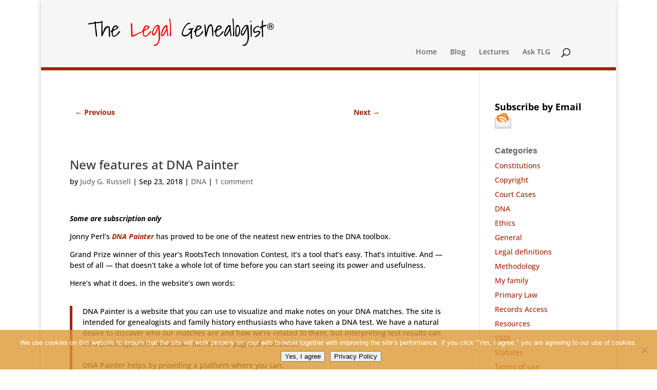

--- FILE ---
content_type: text/html; charset=utf-8
request_url: https://www.google.com/recaptcha/api2/anchor?ar=1&k=6Ld3IksnAAAAAFq8Iv_fCS1qLcqzxnvDYzPsO9rI&co=aHR0cHM6Ly93d3cubGVnYWxnZW5lYWxvZ2lzdC5jb206NDQz&hl=en&v=PoyoqOPhxBO7pBk68S4YbpHZ&size=invisible&anchor-ms=20000&execute-ms=30000&cb=62hjts8ujjx6
body_size: 48530
content:
<!DOCTYPE HTML><html dir="ltr" lang="en"><head><meta http-equiv="Content-Type" content="text/html; charset=UTF-8">
<meta http-equiv="X-UA-Compatible" content="IE=edge">
<title>reCAPTCHA</title>
<style type="text/css">
/* cyrillic-ext */
@font-face {
  font-family: 'Roboto';
  font-style: normal;
  font-weight: 400;
  font-stretch: 100%;
  src: url(//fonts.gstatic.com/s/roboto/v48/KFO7CnqEu92Fr1ME7kSn66aGLdTylUAMa3GUBHMdazTgWw.woff2) format('woff2');
  unicode-range: U+0460-052F, U+1C80-1C8A, U+20B4, U+2DE0-2DFF, U+A640-A69F, U+FE2E-FE2F;
}
/* cyrillic */
@font-face {
  font-family: 'Roboto';
  font-style: normal;
  font-weight: 400;
  font-stretch: 100%;
  src: url(//fonts.gstatic.com/s/roboto/v48/KFO7CnqEu92Fr1ME7kSn66aGLdTylUAMa3iUBHMdazTgWw.woff2) format('woff2');
  unicode-range: U+0301, U+0400-045F, U+0490-0491, U+04B0-04B1, U+2116;
}
/* greek-ext */
@font-face {
  font-family: 'Roboto';
  font-style: normal;
  font-weight: 400;
  font-stretch: 100%;
  src: url(//fonts.gstatic.com/s/roboto/v48/KFO7CnqEu92Fr1ME7kSn66aGLdTylUAMa3CUBHMdazTgWw.woff2) format('woff2');
  unicode-range: U+1F00-1FFF;
}
/* greek */
@font-face {
  font-family: 'Roboto';
  font-style: normal;
  font-weight: 400;
  font-stretch: 100%;
  src: url(//fonts.gstatic.com/s/roboto/v48/KFO7CnqEu92Fr1ME7kSn66aGLdTylUAMa3-UBHMdazTgWw.woff2) format('woff2');
  unicode-range: U+0370-0377, U+037A-037F, U+0384-038A, U+038C, U+038E-03A1, U+03A3-03FF;
}
/* math */
@font-face {
  font-family: 'Roboto';
  font-style: normal;
  font-weight: 400;
  font-stretch: 100%;
  src: url(//fonts.gstatic.com/s/roboto/v48/KFO7CnqEu92Fr1ME7kSn66aGLdTylUAMawCUBHMdazTgWw.woff2) format('woff2');
  unicode-range: U+0302-0303, U+0305, U+0307-0308, U+0310, U+0312, U+0315, U+031A, U+0326-0327, U+032C, U+032F-0330, U+0332-0333, U+0338, U+033A, U+0346, U+034D, U+0391-03A1, U+03A3-03A9, U+03B1-03C9, U+03D1, U+03D5-03D6, U+03F0-03F1, U+03F4-03F5, U+2016-2017, U+2034-2038, U+203C, U+2040, U+2043, U+2047, U+2050, U+2057, U+205F, U+2070-2071, U+2074-208E, U+2090-209C, U+20D0-20DC, U+20E1, U+20E5-20EF, U+2100-2112, U+2114-2115, U+2117-2121, U+2123-214F, U+2190, U+2192, U+2194-21AE, U+21B0-21E5, U+21F1-21F2, U+21F4-2211, U+2213-2214, U+2216-22FF, U+2308-230B, U+2310, U+2319, U+231C-2321, U+2336-237A, U+237C, U+2395, U+239B-23B7, U+23D0, U+23DC-23E1, U+2474-2475, U+25AF, U+25B3, U+25B7, U+25BD, U+25C1, U+25CA, U+25CC, U+25FB, U+266D-266F, U+27C0-27FF, U+2900-2AFF, U+2B0E-2B11, U+2B30-2B4C, U+2BFE, U+3030, U+FF5B, U+FF5D, U+1D400-1D7FF, U+1EE00-1EEFF;
}
/* symbols */
@font-face {
  font-family: 'Roboto';
  font-style: normal;
  font-weight: 400;
  font-stretch: 100%;
  src: url(//fonts.gstatic.com/s/roboto/v48/KFO7CnqEu92Fr1ME7kSn66aGLdTylUAMaxKUBHMdazTgWw.woff2) format('woff2');
  unicode-range: U+0001-000C, U+000E-001F, U+007F-009F, U+20DD-20E0, U+20E2-20E4, U+2150-218F, U+2190, U+2192, U+2194-2199, U+21AF, U+21E6-21F0, U+21F3, U+2218-2219, U+2299, U+22C4-22C6, U+2300-243F, U+2440-244A, U+2460-24FF, U+25A0-27BF, U+2800-28FF, U+2921-2922, U+2981, U+29BF, U+29EB, U+2B00-2BFF, U+4DC0-4DFF, U+FFF9-FFFB, U+10140-1018E, U+10190-1019C, U+101A0, U+101D0-101FD, U+102E0-102FB, U+10E60-10E7E, U+1D2C0-1D2D3, U+1D2E0-1D37F, U+1F000-1F0FF, U+1F100-1F1AD, U+1F1E6-1F1FF, U+1F30D-1F30F, U+1F315, U+1F31C, U+1F31E, U+1F320-1F32C, U+1F336, U+1F378, U+1F37D, U+1F382, U+1F393-1F39F, U+1F3A7-1F3A8, U+1F3AC-1F3AF, U+1F3C2, U+1F3C4-1F3C6, U+1F3CA-1F3CE, U+1F3D4-1F3E0, U+1F3ED, U+1F3F1-1F3F3, U+1F3F5-1F3F7, U+1F408, U+1F415, U+1F41F, U+1F426, U+1F43F, U+1F441-1F442, U+1F444, U+1F446-1F449, U+1F44C-1F44E, U+1F453, U+1F46A, U+1F47D, U+1F4A3, U+1F4B0, U+1F4B3, U+1F4B9, U+1F4BB, U+1F4BF, U+1F4C8-1F4CB, U+1F4D6, U+1F4DA, U+1F4DF, U+1F4E3-1F4E6, U+1F4EA-1F4ED, U+1F4F7, U+1F4F9-1F4FB, U+1F4FD-1F4FE, U+1F503, U+1F507-1F50B, U+1F50D, U+1F512-1F513, U+1F53E-1F54A, U+1F54F-1F5FA, U+1F610, U+1F650-1F67F, U+1F687, U+1F68D, U+1F691, U+1F694, U+1F698, U+1F6AD, U+1F6B2, U+1F6B9-1F6BA, U+1F6BC, U+1F6C6-1F6CF, U+1F6D3-1F6D7, U+1F6E0-1F6EA, U+1F6F0-1F6F3, U+1F6F7-1F6FC, U+1F700-1F7FF, U+1F800-1F80B, U+1F810-1F847, U+1F850-1F859, U+1F860-1F887, U+1F890-1F8AD, U+1F8B0-1F8BB, U+1F8C0-1F8C1, U+1F900-1F90B, U+1F93B, U+1F946, U+1F984, U+1F996, U+1F9E9, U+1FA00-1FA6F, U+1FA70-1FA7C, U+1FA80-1FA89, U+1FA8F-1FAC6, U+1FACE-1FADC, U+1FADF-1FAE9, U+1FAF0-1FAF8, U+1FB00-1FBFF;
}
/* vietnamese */
@font-face {
  font-family: 'Roboto';
  font-style: normal;
  font-weight: 400;
  font-stretch: 100%;
  src: url(//fonts.gstatic.com/s/roboto/v48/KFO7CnqEu92Fr1ME7kSn66aGLdTylUAMa3OUBHMdazTgWw.woff2) format('woff2');
  unicode-range: U+0102-0103, U+0110-0111, U+0128-0129, U+0168-0169, U+01A0-01A1, U+01AF-01B0, U+0300-0301, U+0303-0304, U+0308-0309, U+0323, U+0329, U+1EA0-1EF9, U+20AB;
}
/* latin-ext */
@font-face {
  font-family: 'Roboto';
  font-style: normal;
  font-weight: 400;
  font-stretch: 100%;
  src: url(//fonts.gstatic.com/s/roboto/v48/KFO7CnqEu92Fr1ME7kSn66aGLdTylUAMa3KUBHMdazTgWw.woff2) format('woff2');
  unicode-range: U+0100-02BA, U+02BD-02C5, U+02C7-02CC, U+02CE-02D7, U+02DD-02FF, U+0304, U+0308, U+0329, U+1D00-1DBF, U+1E00-1E9F, U+1EF2-1EFF, U+2020, U+20A0-20AB, U+20AD-20C0, U+2113, U+2C60-2C7F, U+A720-A7FF;
}
/* latin */
@font-face {
  font-family: 'Roboto';
  font-style: normal;
  font-weight: 400;
  font-stretch: 100%;
  src: url(//fonts.gstatic.com/s/roboto/v48/KFO7CnqEu92Fr1ME7kSn66aGLdTylUAMa3yUBHMdazQ.woff2) format('woff2');
  unicode-range: U+0000-00FF, U+0131, U+0152-0153, U+02BB-02BC, U+02C6, U+02DA, U+02DC, U+0304, U+0308, U+0329, U+2000-206F, U+20AC, U+2122, U+2191, U+2193, U+2212, U+2215, U+FEFF, U+FFFD;
}
/* cyrillic-ext */
@font-face {
  font-family: 'Roboto';
  font-style: normal;
  font-weight: 500;
  font-stretch: 100%;
  src: url(//fonts.gstatic.com/s/roboto/v48/KFO7CnqEu92Fr1ME7kSn66aGLdTylUAMa3GUBHMdazTgWw.woff2) format('woff2');
  unicode-range: U+0460-052F, U+1C80-1C8A, U+20B4, U+2DE0-2DFF, U+A640-A69F, U+FE2E-FE2F;
}
/* cyrillic */
@font-face {
  font-family: 'Roboto';
  font-style: normal;
  font-weight: 500;
  font-stretch: 100%;
  src: url(//fonts.gstatic.com/s/roboto/v48/KFO7CnqEu92Fr1ME7kSn66aGLdTylUAMa3iUBHMdazTgWw.woff2) format('woff2');
  unicode-range: U+0301, U+0400-045F, U+0490-0491, U+04B0-04B1, U+2116;
}
/* greek-ext */
@font-face {
  font-family: 'Roboto';
  font-style: normal;
  font-weight: 500;
  font-stretch: 100%;
  src: url(//fonts.gstatic.com/s/roboto/v48/KFO7CnqEu92Fr1ME7kSn66aGLdTylUAMa3CUBHMdazTgWw.woff2) format('woff2');
  unicode-range: U+1F00-1FFF;
}
/* greek */
@font-face {
  font-family: 'Roboto';
  font-style: normal;
  font-weight: 500;
  font-stretch: 100%;
  src: url(//fonts.gstatic.com/s/roboto/v48/KFO7CnqEu92Fr1ME7kSn66aGLdTylUAMa3-UBHMdazTgWw.woff2) format('woff2');
  unicode-range: U+0370-0377, U+037A-037F, U+0384-038A, U+038C, U+038E-03A1, U+03A3-03FF;
}
/* math */
@font-face {
  font-family: 'Roboto';
  font-style: normal;
  font-weight: 500;
  font-stretch: 100%;
  src: url(//fonts.gstatic.com/s/roboto/v48/KFO7CnqEu92Fr1ME7kSn66aGLdTylUAMawCUBHMdazTgWw.woff2) format('woff2');
  unicode-range: U+0302-0303, U+0305, U+0307-0308, U+0310, U+0312, U+0315, U+031A, U+0326-0327, U+032C, U+032F-0330, U+0332-0333, U+0338, U+033A, U+0346, U+034D, U+0391-03A1, U+03A3-03A9, U+03B1-03C9, U+03D1, U+03D5-03D6, U+03F0-03F1, U+03F4-03F5, U+2016-2017, U+2034-2038, U+203C, U+2040, U+2043, U+2047, U+2050, U+2057, U+205F, U+2070-2071, U+2074-208E, U+2090-209C, U+20D0-20DC, U+20E1, U+20E5-20EF, U+2100-2112, U+2114-2115, U+2117-2121, U+2123-214F, U+2190, U+2192, U+2194-21AE, U+21B0-21E5, U+21F1-21F2, U+21F4-2211, U+2213-2214, U+2216-22FF, U+2308-230B, U+2310, U+2319, U+231C-2321, U+2336-237A, U+237C, U+2395, U+239B-23B7, U+23D0, U+23DC-23E1, U+2474-2475, U+25AF, U+25B3, U+25B7, U+25BD, U+25C1, U+25CA, U+25CC, U+25FB, U+266D-266F, U+27C0-27FF, U+2900-2AFF, U+2B0E-2B11, U+2B30-2B4C, U+2BFE, U+3030, U+FF5B, U+FF5D, U+1D400-1D7FF, U+1EE00-1EEFF;
}
/* symbols */
@font-face {
  font-family: 'Roboto';
  font-style: normal;
  font-weight: 500;
  font-stretch: 100%;
  src: url(//fonts.gstatic.com/s/roboto/v48/KFO7CnqEu92Fr1ME7kSn66aGLdTylUAMaxKUBHMdazTgWw.woff2) format('woff2');
  unicode-range: U+0001-000C, U+000E-001F, U+007F-009F, U+20DD-20E0, U+20E2-20E4, U+2150-218F, U+2190, U+2192, U+2194-2199, U+21AF, U+21E6-21F0, U+21F3, U+2218-2219, U+2299, U+22C4-22C6, U+2300-243F, U+2440-244A, U+2460-24FF, U+25A0-27BF, U+2800-28FF, U+2921-2922, U+2981, U+29BF, U+29EB, U+2B00-2BFF, U+4DC0-4DFF, U+FFF9-FFFB, U+10140-1018E, U+10190-1019C, U+101A0, U+101D0-101FD, U+102E0-102FB, U+10E60-10E7E, U+1D2C0-1D2D3, U+1D2E0-1D37F, U+1F000-1F0FF, U+1F100-1F1AD, U+1F1E6-1F1FF, U+1F30D-1F30F, U+1F315, U+1F31C, U+1F31E, U+1F320-1F32C, U+1F336, U+1F378, U+1F37D, U+1F382, U+1F393-1F39F, U+1F3A7-1F3A8, U+1F3AC-1F3AF, U+1F3C2, U+1F3C4-1F3C6, U+1F3CA-1F3CE, U+1F3D4-1F3E0, U+1F3ED, U+1F3F1-1F3F3, U+1F3F5-1F3F7, U+1F408, U+1F415, U+1F41F, U+1F426, U+1F43F, U+1F441-1F442, U+1F444, U+1F446-1F449, U+1F44C-1F44E, U+1F453, U+1F46A, U+1F47D, U+1F4A3, U+1F4B0, U+1F4B3, U+1F4B9, U+1F4BB, U+1F4BF, U+1F4C8-1F4CB, U+1F4D6, U+1F4DA, U+1F4DF, U+1F4E3-1F4E6, U+1F4EA-1F4ED, U+1F4F7, U+1F4F9-1F4FB, U+1F4FD-1F4FE, U+1F503, U+1F507-1F50B, U+1F50D, U+1F512-1F513, U+1F53E-1F54A, U+1F54F-1F5FA, U+1F610, U+1F650-1F67F, U+1F687, U+1F68D, U+1F691, U+1F694, U+1F698, U+1F6AD, U+1F6B2, U+1F6B9-1F6BA, U+1F6BC, U+1F6C6-1F6CF, U+1F6D3-1F6D7, U+1F6E0-1F6EA, U+1F6F0-1F6F3, U+1F6F7-1F6FC, U+1F700-1F7FF, U+1F800-1F80B, U+1F810-1F847, U+1F850-1F859, U+1F860-1F887, U+1F890-1F8AD, U+1F8B0-1F8BB, U+1F8C0-1F8C1, U+1F900-1F90B, U+1F93B, U+1F946, U+1F984, U+1F996, U+1F9E9, U+1FA00-1FA6F, U+1FA70-1FA7C, U+1FA80-1FA89, U+1FA8F-1FAC6, U+1FACE-1FADC, U+1FADF-1FAE9, U+1FAF0-1FAF8, U+1FB00-1FBFF;
}
/* vietnamese */
@font-face {
  font-family: 'Roboto';
  font-style: normal;
  font-weight: 500;
  font-stretch: 100%;
  src: url(//fonts.gstatic.com/s/roboto/v48/KFO7CnqEu92Fr1ME7kSn66aGLdTylUAMa3OUBHMdazTgWw.woff2) format('woff2');
  unicode-range: U+0102-0103, U+0110-0111, U+0128-0129, U+0168-0169, U+01A0-01A1, U+01AF-01B0, U+0300-0301, U+0303-0304, U+0308-0309, U+0323, U+0329, U+1EA0-1EF9, U+20AB;
}
/* latin-ext */
@font-face {
  font-family: 'Roboto';
  font-style: normal;
  font-weight: 500;
  font-stretch: 100%;
  src: url(//fonts.gstatic.com/s/roboto/v48/KFO7CnqEu92Fr1ME7kSn66aGLdTylUAMa3KUBHMdazTgWw.woff2) format('woff2');
  unicode-range: U+0100-02BA, U+02BD-02C5, U+02C7-02CC, U+02CE-02D7, U+02DD-02FF, U+0304, U+0308, U+0329, U+1D00-1DBF, U+1E00-1E9F, U+1EF2-1EFF, U+2020, U+20A0-20AB, U+20AD-20C0, U+2113, U+2C60-2C7F, U+A720-A7FF;
}
/* latin */
@font-face {
  font-family: 'Roboto';
  font-style: normal;
  font-weight: 500;
  font-stretch: 100%;
  src: url(//fonts.gstatic.com/s/roboto/v48/KFO7CnqEu92Fr1ME7kSn66aGLdTylUAMa3yUBHMdazQ.woff2) format('woff2');
  unicode-range: U+0000-00FF, U+0131, U+0152-0153, U+02BB-02BC, U+02C6, U+02DA, U+02DC, U+0304, U+0308, U+0329, U+2000-206F, U+20AC, U+2122, U+2191, U+2193, U+2212, U+2215, U+FEFF, U+FFFD;
}
/* cyrillic-ext */
@font-face {
  font-family: 'Roboto';
  font-style: normal;
  font-weight: 900;
  font-stretch: 100%;
  src: url(//fonts.gstatic.com/s/roboto/v48/KFO7CnqEu92Fr1ME7kSn66aGLdTylUAMa3GUBHMdazTgWw.woff2) format('woff2');
  unicode-range: U+0460-052F, U+1C80-1C8A, U+20B4, U+2DE0-2DFF, U+A640-A69F, U+FE2E-FE2F;
}
/* cyrillic */
@font-face {
  font-family: 'Roboto';
  font-style: normal;
  font-weight: 900;
  font-stretch: 100%;
  src: url(//fonts.gstatic.com/s/roboto/v48/KFO7CnqEu92Fr1ME7kSn66aGLdTylUAMa3iUBHMdazTgWw.woff2) format('woff2');
  unicode-range: U+0301, U+0400-045F, U+0490-0491, U+04B0-04B1, U+2116;
}
/* greek-ext */
@font-face {
  font-family: 'Roboto';
  font-style: normal;
  font-weight: 900;
  font-stretch: 100%;
  src: url(//fonts.gstatic.com/s/roboto/v48/KFO7CnqEu92Fr1ME7kSn66aGLdTylUAMa3CUBHMdazTgWw.woff2) format('woff2');
  unicode-range: U+1F00-1FFF;
}
/* greek */
@font-face {
  font-family: 'Roboto';
  font-style: normal;
  font-weight: 900;
  font-stretch: 100%;
  src: url(//fonts.gstatic.com/s/roboto/v48/KFO7CnqEu92Fr1ME7kSn66aGLdTylUAMa3-UBHMdazTgWw.woff2) format('woff2');
  unicode-range: U+0370-0377, U+037A-037F, U+0384-038A, U+038C, U+038E-03A1, U+03A3-03FF;
}
/* math */
@font-face {
  font-family: 'Roboto';
  font-style: normal;
  font-weight: 900;
  font-stretch: 100%;
  src: url(//fonts.gstatic.com/s/roboto/v48/KFO7CnqEu92Fr1ME7kSn66aGLdTylUAMawCUBHMdazTgWw.woff2) format('woff2');
  unicode-range: U+0302-0303, U+0305, U+0307-0308, U+0310, U+0312, U+0315, U+031A, U+0326-0327, U+032C, U+032F-0330, U+0332-0333, U+0338, U+033A, U+0346, U+034D, U+0391-03A1, U+03A3-03A9, U+03B1-03C9, U+03D1, U+03D5-03D6, U+03F0-03F1, U+03F4-03F5, U+2016-2017, U+2034-2038, U+203C, U+2040, U+2043, U+2047, U+2050, U+2057, U+205F, U+2070-2071, U+2074-208E, U+2090-209C, U+20D0-20DC, U+20E1, U+20E5-20EF, U+2100-2112, U+2114-2115, U+2117-2121, U+2123-214F, U+2190, U+2192, U+2194-21AE, U+21B0-21E5, U+21F1-21F2, U+21F4-2211, U+2213-2214, U+2216-22FF, U+2308-230B, U+2310, U+2319, U+231C-2321, U+2336-237A, U+237C, U+2395, U+239B-23B7, U+23D0, U+23DC-23E1, U+2474-2475, U+25AF, U+25B3, U+25B7, U+25BD, U+25C1, U+25CA, U+25CC, U+25FB, U+266D-266F, U+27C0-27FF, U+2900-2AFF, U+2B0E-2B11, U+2B30-2B4C, U+2BFE, U+3030, U+FF5B, U+FF5D, U+1D400-1D7FF, U+1EE00-1EEFF;
}
/* symbols */
@font-face {
  font-family: 'Roboto';
  font-style: normal;
  font-weight: 900;
  font-stretch: 100%;
  src: url(//fonts.gstatic.com/s/roboto/v48/KFO7CnqEu92Fr1ME7kSn66aGLdTylUAMaxKUBHMdazTgWw.woff2) format('woff2');
  unicode-range: U+0001-000C, U+000E-001F, U+007F-009F, U+20DD-20E0, U+20E2-20E4, U+2150-218F, U+2190, U+2192, U+2194-2199, U+21AF, U+21E6-21F0, U+21F3, U+2218-2219, U+2299, U+22C4-22C6, U+2300-243F, U+2440-244A, U+2460-24FF, U+25A0-27BF, U+2800-28FF, U+2921-2922, U+2981, U+29BF, U+29EB, U+2B00-2BFF, U+4DC0-4DFF, U+FFF9-FFFB, U+10140-1018E, U+10190-1019C, U+101A0, U+101D0-101FD, U+102E0-102FB, U+10E60-10E7E, U+1D2C0-1D2D3, U+1D2E0-1D37F, U+1F000-1F0FF, U+1F100-1F1AD, U+1F1E6-1F1FF, U+1F30D-1F30F, U+1F315, U+1F31C, U+1F31E, U+1F320-1F32C, U+1F336, U+1F378, U+1F37D, U+1F382, U+1F393-1F39F, U+1F3A7-1F3A8, U+1F3AC-1F3AF, U+1F3C2, U+1F3C4-1F3C6, U+1F3CA-1F3CE, U+1F3D4-1F3E0, U+1F3ED, U+1F3F1-1F3F3, U+1F3F5-1F3F7, U+1F408, U+1F415, U+1F41F, U+1F426, U+1F43F, U+1F441-1F442, U+1F444, U+1F446-1F449, U+1F44C-1F44E, U+1F453, U+1F46A, U+1F47D, U+1F4A3, U+1F4B0, U+1F4B3, U+1F4B9, U+1F4BB, U+1F4BF, U+1F4C8-1F4CB, U+1F4D6, U+1F4DA, U+1F4DF, U+1F4E3-1F4E6, U+1F4EA-1F4ED, U+1F4F7, U+1F4F9-1F4FB, U+1F4FD-1F4FE, U+1F503, U+1F507-1F50B, U+1F50D, U+1F512-1F513, U+1F53E-1F54A, U+1F54F-1F5FA, U+1F610, U+1F650-1F67F, U+1F687, U+1F68D, U+1F691, U+1F694, U+1F698, U+1F6AD, U+1F6B2, U+1F6B9-1F6BA, U+1F6BC, U+1F6C6-1F6CF, U+1F6D3-1F6D7, U+1F6E0-1F6EA, U+1F6F0-1F6F3, U+1F6F7-1F6FC, U+1F700-1F7FF, U+1F800-1F80B, U+1F810-1F847, U+1F850-1F859, U+1F860-1F887, U+1F890-1F8AD, U+1F8B0-1F8BB, U+1F8C0-1F8C1, U+1F900-1F90B, U+1F93B, U+1F946, U+1F984, U+1F996, U+1F9E9, U+1FA00-1FA6F, U+1FA70-1FA7C, U+1FA80-1FA89, U+1FA8F-1FAC6, U+1FACE-1FADC, U+1FADF-1FAE9, U+1FAF0-1FAF8, U+1FB00-1FBFF;
}
/* vietnamese */
@font-face {
  font-family: 'Roboto';
  font-style: normal;
  font-weight: 900;
  font-stretch: 100%;
  src: url(//fonts.gstatic.com/s/roboto/v48/KFO7CnqEu92Fr1ME7kSn66aGLdTylUAMa3OUBHMdazTgWw.woff2) format('woff2');
  unicode-range: U+0102-0103, U+0110-0111, U+0128-0129, U+0168-0169, U+01A0-01A1, U+01AF-01B0, U+0300-0301, U+0303-0304, U+0308-0309, U+0323, U+0329, U+1EA0-1EF9, U+20AB;
}
/* latin-ext */
@font-face {
  font-family: 'Roboto';
  font-style: normal;
  font-weight: 900;
  font-stretch: 100%;
  src: url(//fonts.gstatic.com/s/roboto/v48/KFO7CnqEu92Fr1ME7kSn66aGLdTylUAMa3KUBHMdazTgWw.woff2) format('woff2');
  unicode-range: U+0100-02BA, U+02BD-02C5, U+02C7-02CC, U+02CE-02D7, U+02DD-02FF, U+0304, U+0308, U+0329, U+1D00-1DBF, U+1E00-1E9F, U+1EF2-1EFF, U+2020, U+20A0-20AB, U+20AD-20C0, U+2113, U+2C60-2C7F, U+A720-A7FF;
}
/* latin */
@font-face {
  font-family: 'Roboto';
  font-style: normal;
  font-weight: 900;
  font-stretch: 100%;
  src: url(//fonts.gstatic.com/s/roboto/v48/KFO7CnqEu92Fr1ME7kSn66aGLdTylUAMa3yUBHMdazQ.woff2) format('woff2');
  unicode-range: U+0000-00FF, U+0131, U+0152-0153, U+02BB-02BC, U+02C6, U+02DA, U+02DC, U+0304, U+0308, U+0329, U+2000-206F, U+20AC, U+2122, U+2191, U+2193, U+2212, U+2215, U+FEFF, U+FFFD;
}

</style>
<link rel="stylesheet" type="text/css" href="https://www.gstatic.com/recaptcha/releases/PoyoqOPhxBO7pBk68S4YbpHZ/styles__ltr.css">
<script nonce="sYr7tQTE80Cj8UqgpPqzlw" type="text/javascript">window['__recaptcha_api'] = 'https://www.google.com/recaptcha/api2/';</script>
<script type="text/javascript" src="https://www.gstatic.com/recaptcha/releases/PoyoqOPhxBO7pBk68S4YbpHZ/recaptcha__en.js" nonce="sYr7tQTE80Cj8UqgpPqzlw">
      
    </script></head>
<body><div id="rc-anchor-alert" class="rc-anchor-alert"></div>
<input type="hidden" id="recaptcha-token" value="[base64]">
<script type="text/javascript" nonce="sYr7tQTE80Cj8UqgpPqzlw">
      recaptcha.anchor.Main.init("[\x22ainput\x22,[\x22bgdata\x22,\x22\x22,\[base64]/[base64]/[base64]/bmV3IHJbeF0oY1swXSk6RT09Mj9uZXcgclt4XShjWzBdLGNbMV0pOkU9PTM/bmV3IHJbeF0oY1swXSxjWzFdLGNbMl0pOkU9PTQ/[base64]/[base64]/[base64]/[base64]/[base64]/[base64]/[base64]/[base64]\x22,\[base64]\\u003d\\u003d\x22,\x22w4zCisOgbMOlHQPDr3Fgwo/[base64]/YsOzZC9kf8Kmw6olwoFEw73Dm0sUwobDkn5Vd3coLMKxDiIOCFTDm0xMXyhSJCcgdCXDlT3DixHCjBPCnsKgOyfDiD3Do0hrw5HDkSU2woc/[base64]/DlxjDmsOCwojDl8Onw6LDrjvDiR8Aw7TCtQbDh04Zw7TCnMKnQ8KJw5LDs8O4w58ewodYw4/Cm3Yww5dSw7NBZcKBwp7DgcO8OMK4woDCkxnCs8KjwovCiMKJZGrCo8OOw7hDw7Nuw4oKw6c1w7/DqX3Ct8Krw7rDqsKLw7vDtcKYw4N4wqHDpw3DtVg0wrvDkSHCusOYCjlJfhjDvnDCuXgmGjNMw7TCrsK7wpXCpcKsBsO5LgIxw5Zjw5Rlw4/DsMOCw45LP8OgRW0XDcOgw6Jsw7gKWwVLw68ATMO7w7Y9wpLCgMKzw5Q3wo7DhMO2Z8ORG8KOacKNw7/DqsOuwpkTZyIzaUc/NcKZw6jDi8KFwqLCncOfw4trwqYREkIgST/CkTtywpkaK8ObwqnCsTXDrcKxdiTCosKqwpzCvMKMAMO/w4bDvcOjw73CnFXDl1QAwrfCpsOgwqURw4oew4/CmMKvw5ErVcKDHMORccKzwpTDh0BVcnY3w5/ClCsCwrfCmsOjw6w9H8O6w5N2w6HChMOtwqtMwq8oaTRrHsK/w59fwolOamzDuMKaCRckw4UJEWXClcOJw519ScK3woXDol0RwqtAw4LCpGnDlEJNw4zDnS01Jk5vUkQ0acK7wpg6wrQZZcOYwocAwqNAVy3CksKWw6ocwo1EBsOqw6vDvhcnwoLDlU7DqghXFEMWw6QhR8KpW8KZw7M7w50QeMKXw4LCpH7Cjh/CqcOtw57CnMOBaQjDrxXCrQRcwoMfw5ppbxADwozCvcKZKl9lfsK3w7pca2YuwroIFw3CvwVkfMODw5AKwrR9PcOvXMOuDQYNw7bDgA1XFVQwQMKhwroEYcKowovCo0M+w7zChMOTw6sQw4J5w4HDl8K8w4DDgMKaD3zDkMOJwpAAwpYEwph7woV/Z8KPM8Kxw4Qbw65BIQ/CoDzCkMK9d8KjXjM9wptSSsKGUg3ChhINS8OjKcO2d8KpZ8Krw6DDvMOvw6PCgsKGH8OXb8Okw7bCrUYWwqXDhnPDj8KfSUHCuHdYLsOuCsKbwoHCozNRfsK2J8KGwqpfEMKjTwIPACTCjRVUwqjDu8KAwrc/wognZ0E+CWLCqGjDn8Omw6MAXjdGwqbDnU7DqWRGM1YOcMOwwotJDQhEK8OAw7bDoMO0VcK7wqF5HUUnAMOww7t1IcKdw6vCisOwXMO0agBFwrLDhlnDo8OJBA7ChsOpWEsvw4zDqlPDiG/DllcWwrV8woYpw49rwpbCtSzChAHDtwhnw4M2w44aw6/Dq8KxwpbCscOVMnXDj8OSaTglw65/[base64]/[base64]/cX7CoMKiJsO7TcO+wqTDujModQxVwpDDn8O6wqpMw7XDslHCsw/[base64]/Cgx4cVmpufmoDwq5jW8Kkwo52w71xwoHDrg3Doi9LGC9Ww7PCgsKEAyV7wqbDq8Kuwp/CvMKACW/CkMKNUxDCq2vDhwDCq8OFw7TCrQhVwr87dDFLHMKHDUDDoXEWV0vDgsKywofCjcKlRyjCj8ORw4oBesK5w5rDs8K9w5fCn8KddsK4wrF8w6k1wpXCs8Krw7rDiMKkwqvDi8KowrHChElKDxjCgcO6bcKBD1dhwqBWwp/CvMOKwpvDjR/DgcKWwqnDnVhUL2pSMFLColzCnMKFw6hKwrE1AMK4wqDCn8KBw6Uhw7hRw5k5wrN6wr59VcOwAMKGNMORVMK+w6A2EsKWV8OVwqXDlgnCv8ONEVLCgcOow79Jwr5jQ2duSw/DqGhVwp/[base64]/GMOHw4LCg8KXQMOnSsKva8KZwqfCi2jCuRdedD8Mw4jCgcO1e8O8wo/DnsKlZVYTcABuIsOZEGXDpsORcj/[base64]/J8Obw40Pwp8YwrRaw5zDp1XCh8OiZsKXN8O1ISLDqMKBw6BSJELDkXJow6ttw4zDml8Gw601Y2ZZPEPCsXMlAcKnAsKGw4RMb8OOw7nCpsOmwop3PBDCg8KZw5rDi8K8aMKVAyhCFWo8woQ3w7whw4lXwp7CuBnChsK/w7IAwrhXR8OxDhjCrBkPwqvCnsOewpvCkmrCt0scNMKVYMKAOsOPQsKzI1XCrCcHOzUDP0jCgQ4cwqLClMOuB8Kbw5EOQsOkG8KnB8OCVQtfXSYcLD/DkSE9wphXwrjDogApLMKIw7HDocKSRsK2w7USWEsyasODw5XCl0nDvBrCq8K1bxJqw7kVwpxiKsKQfDzDkMOwwqrCni7Csl96w47CjFTDizzCr0FMwr/[base64]/[base64]/DksKWwqIhBjnDusK0wpbCiFnCmk0AwrM2w6hRw7rDkm/DtMOlHMKzw68RDMKETsKlwrB/BMOdw65mw5HDkcKkw57ClCbCo0RMW8OVw4xrKzPCuMK3CsOtWMOGSGwLa3TDqMOjaTk8UcOLRsOSwptVMnvDjVoTEDFxwoVCwr0YV8KgIMO+w7vDqy3CrFR1GlbDtibDrMKUKMKfRTwxw6QpIj/CsmhKw5ktw6vDh8KxNkDCkV7Dm8KjYsOOcMOAw44cdcOyLcKDWUPDoilxCcOiw4/[base64]/DtwVWOsKoJMKJw5fDpcK2w6HCscKoYMKnw5bCiF3DvUzDpQcmwrRLw6RDwrIrOsKow7zCjcO/DcK9wrbCtDHDjsKze8O0wpHCpsO7w5DCr8Kyw595wrYBw7RiQQLCpinDmlwHe8K9UMKKS8Klw6bCniZaw75bQgnCijwvw6wFAibDosKEwo3Dp8Kcw4/DljNuwrrCncKQWMKTw7MawrJsL8Ktw6osZ8KPwrnCulHCk8KPwozClCECY8K0wopLYj3DtMOJUWfDmMORQ115TzXDgGLCs01Kw58Lb8KBWsOCw7fCp8KJAU7DisOxwozDh8Kkw69Iw6cfQsKUwpHCkMK7w5bChWjCm8OaeDIqFy7Dr8K4w6x/JSInw7rDiX9MGsK1w6U3HcO3eEnDojfCr1/CgXw4U23DksOWwp8RNsOeEG3Cp8KGHWBJwpfDlsKHwonDqD3DhXhww441McKTDMOCURc3wobCoSnCnMODNEzDmG1BwoHDpsK/wqgqHMOse3rCocKvTWbCvTRZQcO8e8K4woDDmsOAQsKmPcKWFiVkw6HCtsK2wo3CqsKLBwHCusOaw69zJcKOwqLDqMK0woRVHxbDiMK2NgozeTjDm8OLw7bCmMOvHW4dK8OAH8Oaw4AKwr1PI2bDh8ODw6Ytw4/CszrDr0nDtsOSEcKgQ0AnX8OTw51iwrLDpm3Dt8ORSMKAaUzDosO/ZsK2w4l7Wh4jV0JNRsOOeX7Cm8OhUMOcw5jDmsOqFcOaw5sgwqbCj8Kewps2w5Z2NsOlNXFIw6dBH8Ohw7AQw58Xwq7DscOYw4jDjA/CgsKpRMKZKn9NdkIvW8OpXsOvw7YHw43DrcKqw6DCvMKWw7jDn2x/cD4QPRtmVw1lw5rCpcKgC8OACCbCl2jClcKEwpvDjjDDhcKdwrcvEBXDjiBVwq9jM8OLw5gHwrNvHk3DrcOdE8OxwqdVWjQDwpTCo8OKGj7Cl8OAw6DDjXrDjcKWKXkfw6Nww6scPcOEwo1aSn/CtRllw4QwRMO7J2vCjDvCthnCp0VgEsK3a8KofcOYecOBc8OfwpAoCUMrZjDCncKtVTDDlcKPw5/DiBPCgMOHw5B+QhrDiWDCp1p9wo47JMKrQsO6wrdBUVcvesO/wr9YDMKpcxHDrx/[base64]/DuAjDmsOOw6DDtcK2WcK/Y2ZAQmbDn8OXMTXDpFkvwprCsVZuwo4oXXhaXydwwofCoMOOC1Q+wovCrlhEw7Yrw4LClcKZVSfDl8KWwr/DkmDDnzVAw4rDlsK/[base64]/CgcO8T8OyD8O+QzXCgMObN8OVbgsfw4c1wrbCm8OjfcOAPsOwwoLCrzzCgwgvw5DDpzPDtQ1nwrDCpioCw5oOX28zw7Ibw6l5O1jDhh/ChsO+wrHCvmTCqsKiNsOqG0pgEsKKH8ONwrnDtkzCqMOSNsKuAj/CnMKzwozDr8KwPwDCsMOndMK9w6Zew6zDmcOCwoDCu8OOfGnChFXCksK5w6s7wq3CmMKUEzAhJXVFwpfColNBKTXCp1pvw4jDnsKBw6ldIcOMw4R8w5B7w4cqZTHDk8Kyw6tKKsK4wrc/H8KFwp5kw4/DlXNNE8K/worCisO+w7VewrzDgRnDj3kBK0o4RU3DucKlw5ZgQ0IEwqrDqcKYw6/[base64]/CtmDDp2zDlMK3W3TDsXYzGcOsw7t0w7fCj2jDlMOwMCbDtVnDocOTW8OqGcKewo/Cm1YOw4o+wpwgUcO3wqQOwpLCom3DoMKPTF/Dsjd1QsOYEifDsk4bMHtrfcOswq/CrsOvw7B+DH3DgcKuaxEXwq5FOQfDmGDChsOMSMKBTcOHesKQw4/CnyHDsVzCn8KPw7pGw49YG8Kzwr3CowLDjFPDslbDpFXDqnTCn0HChDwvXHvDkSYdckpTN8KkPjXDhMOPwr/DicK0wqVhwoEcw7PDs0/[base64]/DqBTCpMKfwpDCogLCpWXDglYcwrHDlAd1wqfDqBkiacK3N282EMKTcMKJCg7DmsK7KcOKwrjDusKfNRBqwrZ4Vw1sw5oEw6LClcOuw7DDijLDjsKvw6xcUcOgUxnCo8OIclxkwrnCnATCu8K5OMKwY1VpGgDDuMOfw5nCh2bCpgbDiMODwq06HsOvwr/CmTTCkzVKw7JeCcK6w5fCv8Kuw5nCgsO5bBDDlcO0GSDCkjxyPcKnw6cKFGJTfR0Fw4AXw6VFVSMxwrjCpsKkbnzCtHsWQcO+N1fDuMKQJcO+wp4yRUvCqMKeJErCu8KvLX1PQcOwCsK6EsKIw6/ChcO+wohBQMKQXMOCw6Qfbm7DlsKCdFTDrzxLw6UGw69AJlvCgVtkwpw1cwHClXTCmcOfwoknw6RxKcK8EcOHScOuN8OswojDm8Oww4LCmmIbw6k/JkB/XgcANMKbQcKecsKEWMOKIjkBwrwWwrrCqsKLQsOGfcORw4N1HsOUwq0Cw4TCksKbwohaw7swwpnDjQI3fgjDk8KQU8KrwrvDssK7LMKhPMOpBEjCv8Kxw6TCpi9WwrbDp8KLGcOMw7owJsOQwozCiSpWYH1Mwohgb2TDqghkw7DCo8KKwqYDwr3DmMOAwrvCvsK/Ek7CiDTCgR3Du8O5w7FoeMOHBcK1wpg6JCjCqzTCkHQlw6NTBWDDhsKBw7zCq002XX5Tw7Vgwq1iwqFOJi/[base64]/[base64]/[base64]/DrsKjw63DjwLCrSdxV8OEw6h+JhTCnsOxwohkBgBpwp0UWcKNcQLCtSs/w5PDtlDCj1cWITA7GT/Dj1MswonDrcOQIAkgCcKzwqMKbsOjw7XDmWIQOExFe8OjYsKmwpfDqMOVwqQIw63ChibDlcKVwpsPw7hcw44vaEDDtFIsw6jDtEHDvcKIc8KYwoYiwonCi8KkfsO2QMK6wp1EVEfCsk1/KMOpScOJA8O6wr4SGkXCpcOOdcKqw6HCoMOTwrgtBTNkw4/CqcKPP8O0wqYuYAfDoQLCjcKHeMOxBGovw6bDosKKw6I/QMKCwqBpH8OQw6dLC8Kdw5x+f8KfQBAawq9iw63CncOIwqTCucKzB8OVwofDnmFxwqvDlHzCg8KbJsKUEcOPw4wdU8KWWcKRw7sWEcOowrrDlcO/Gl8uw6tnAMOJwo93w7wqw6/DijjCoy3Cl8KNwrfDmcK5wojCrH/CscOIw67DrMOhccKnBHEgDlJyK1jDjgQKw6vCuyHDuMOJeFEoeMKUclDDlAbCi03DucOaOsKpXRrCqMKfWDvCjMO3KsOXZ23DrUPDuQ7Csk5+KcOhw7ZywqLDiMOqw53Cmg7Cu2w2EgV2G25UV8KcFQNZw6HDl8KQKwMcHcOQAidEw6/DjsOxwqc7w4LCvSHDhnnDgMKYL17DilZ6TGhJP10xw5lVwozCrmbDu8KxwrHCoEkqwq7Culk4w7DCihgYLh/CvmPDscK+w6MJw7nCs8OBw5fCu8KIw4tbbCgKKMKxZmIqw7nDgcOOG8KZNMKPAcK9w7HCuQwLO8OsUcORwq96w6bDhS3DtSLDhcK/woHCpm9eHMKnORlDDQbDlMODwqEiworCp8KlHg/CoBY7IMOaw5pDw6AXwoJiwpHDmcK2blTCoMKIwq/CrVHCrsKeRMKswpxgw7rDulvCtcKKJsKxGE9bMsKRwozDlGB3QcO8R8OLwqVmZcOpORoRAMO0ZMO5w6jDgzQZPh8Iw7zDhsKnTwLCosKVwqHCrhnCvUnDuQrCrDpqwofCr8KMw5LDkigIJDRLwp5USsKXw7wmwrfDvTzDrADDpXZpVT/[base64]/CucKUw5LDgyPDh8OmfsKqQy1uQwLDtcO0FcKXw7rDqcK2w5V9w5bDvE0yOEHDhg0MdQcWFklCw7glS8KmwrVgVTjCqDHDuMObwrt/wpdAHcKpGmHDrCUsXcO0UAVHw5jCg8OKdMKIeydAwrFcLH/[base64]/DpsKJw5VWHsOAwoLDkRh/wqvCvWDDnGvDvsKew5EjwpYmcGtzwqNIFMKJwpcdYnXCizrCnXJew6EawpQhOlnDoBLDhMKwwpp6D8OlwqnCnMONKiNSw589RiUQw64LJMKgw7ZVwrpEwpd0ccOZDcOzwo5Lf2UWPHfCtWB0BkHDjcKzJcKTBMOPOcK8BGUVw4M/TwLDgjbCrcOewqrDlMOgw69IGnvDtMOnD3DDrFV1f0MLMMKtJMK8RsKdw6zCsSbDtMORw7HDvGAlSiJYw4vDgcK0CsOve8Khw7gGwp7CqcKpccKhwpkBwqbDgBowNwhZw4fDgHwlSMO3w4hIwrDDvcOhOzNQfcKoHxHDv0/DosOsIMK/[base64]/wpHCksKJccOEECsHDsKOB0fDiMOsw7ciaxY9FFPDosKRw4nDgRFMw60Sw6BUPRLCl8Kwwo/Cn8K3wqVpDsKqwpDCmmvDlcKlOQotwpXDt186GMO3w6NNw7w8ZMKeZgZTGXB/[base64]/CqWJwTURXw7LCkE0ZMnDClQDCsjHChMOswoXDoEXDiCDDu8K0J39Qwp7Dp8KzwrvDmMOdJMKdwqk7YHbDgBkWwqfDqV0MX8KMQcKddQXCt8OROMOkTsKvwpFdw5rCmXzCq8OJfcKif8OBwrosc8Ogw6Jww4XDpMOAY34+QMKhw40+e8Kjdj7CusOWwp5oTsOWw6/CuRjCkycywo0rwqxJSMKIb8KSHgXDgXtPecK7wrTDnsKew6PDjsK0w7LDqRDCgWbCq8KDwrPCoMKhw7DCpgnDg8KXM8KkbCrCjMOvw7DDqsODw4zDnMKFwrsLMMKLwpEnEDtzwpEHwpovM8O4wqPDm0nDtsKrw6jDicKJDl9ww5A/w6DCosOwwpAzB8OjP3jDrcKkwrTChMOgw5HCrBnCg1vCscOaw4DCt8OtwqMJwrtbPcORwpg/w5ZcXsKGwrEQWsKfw5pJdsK+wpZhw6RIw77CkwXDhyLCs3bCh8OANsKew7hZwrLDssKmJcOpLAUkFMKfZBZPU8OqZsKQU8O6DsOdwpvCtF7DtsKKw4bCpHPDvANyfCLChgc/w5tTw4ASwq3CjgTDqz3DmMK5EcOow65gwoDDrcK3w7vDgmBYTMKhMcKHw57CsMOnYz1nOFfCoVMTwo/[base64]/CnibCk8KMIsOjwpXDq2hOWEYqwrbDrsKMw7DDhMOww67Ct8OhaQhOw4TDgSPDqMORwrJ1FCLCrcOPRXllwrPCosK/w60Mw4TCg2MGw6gVwoZKa2TDrQdGw5zDnMO/FcKGw5NAJiNeIxHDrcKhTVzDs8OBQ157wrLDsCNUw4DDlMOObsOUw53Cs8OVU30IdsOGwrhxecOobx0FFMOGw57Cq8Osw63CocKIPcKewoAWHcOhwqLCnDPCtsOwP0zCmBsxwp4jwo3CiMOjw79+W1/CqMO8NgEtOnhowrTDvGFVw63Co8K7XMOvFVJHwpcAQ8Kxw67Ct8OVwr/CvMO+c1l7WjNjIz06wrbDq35eYcKPwoclwqE8PMKrFsKXAsKlw4bDhsKqcMO9wrXCrcKOw5tNw4Jmw6dsfMOzbiR2wrPDgMOQwqrChMOGwoXCoy3Co2vDvsORwpRuwq/CvMKrZsKfwoB4c8Ocw4zCvR8aMcKjwrkkw5QCwpfDmMKYwqFiSMO/XsKgwofDtivCjFrDlnp9dhMjBnnDhMKaBMO4K09PLkbDugVHIhspw70FdW7DggpPERrChhR2woUvwq5uMMOtQsOQwpHDjcKnXcKZw4MQEg4zQcKIw73DksOfwroHw6tlw4nCqsKHGMOiwoYkb8KiwoUjw4nDucOaw4tfX8KDCcOXJMOWw5hTw6o0w7Bbw6/DlhI4w6/CrcKtw6BCbcK4Ni/CpcKwaDvCknbDuMOPwr7DlAkBw6bDgsObYcOWQsKDwpcga1F6w7vDvsO9wp0LRVfDlcKDwr/[base64]/[base64]/ClErCu8KGScK+Y8OQH8O5J8KuFWw0w7IJwo92T8OFC8OrLBsJwpXCrcKtwoDDvSRkw7sew4DCu8K0w6l2SMO1wprDoDXCkRnDlcKyw7N0EsKHwrtVw4/DgsKcworDtSHClActGsOzwptjUsKuB8KNSx0oZG9iw5LDhcKSVkQQbcK8wr4Hw5tjw60oBW1TVGNTKsOVe8KUwofDksK9w4zChWHCoMKEAMO4DMOiOsKtw4DDmcOPw43CvjXCpx0kP1owVFLDucO2QMO5csKsKsKnwr1mIXl8YmjCmCPCmlRcwoTDqX9gYsKiwr/DjsOzwqpDw4YtwqrDgsKWwrbCucOrLsKfw7/DnsOVwqwvNDPCjMKCw6zCpMKYAGPDtMORwrHDg8KSBSDCuxouwoduPsKFwqXDh39dw58fBcOHX1p5H2c+w5fDv1oyUMO6QsKYNjAPUn1QDcOHw7fDnsKGSsKSYwJUGHPCgDMYNh3CgsKfwoPChXvDrGPDnsKKwqDCjQzDlAXCqsKWOcKnDsK4woTDtMO/GcKXOcKDw4fClj7Ch0TCnlo9w7vCk8OvH1Bawq/[base64]/wqnCisKNM8Kkw5YOw4IpYWtJwo9GAMODw5VOC0s3w4ILw6bDkRvCmcKZGT8+w4nDtmk1O8O3w7zDh8OCworDp2bCscK0Hz4ewqbCjkxbIsKpwpxiwovDoMOrw507w5ppwp7CoVBFXTTCksOnGwZMw5PClcK+OQFPwrHCsEjCjQAAKSHCsGkZADTCoy/CpBxNAE/ClcOjw77CvS3CqGcgNsO+w4EQE8OHwoUOw77ChMKPLiIAwrjCg1rDnBzDgmHDixwPTsOSaMOywrU7w57DmRFywqLCi8KOw5zCqyjCoRVuDxTCm8Obw4kFPEtBIMKfw7rDhh/[base64]/Cm8K/w5smworDvMKCwpDDknjCssKmw7HDmGrCocK7w7XCoMOvHVvCs8K5LsOewoAebcKcIcKcOMKgPUwLwogxd8OyFirDr2rDm2HCpcOZYh/CrFLCrMKAwq/DuVnCj8ONwpAMK1InwrBQw4lcw5PCncKPa8OkG8K5A07CvMKSXMKFVTFuw5HDtsKiwqTDuMK6wovDi8Kxw5xLwo/[base64]/wofCqR5WFxnDkMOzwpXCpmrDkzM5w4x4ZW/CgMOawqE9WsKuL8K4HVJow6zDllQ/w4lyXnnDucOsAEBKwpRLw6TCuMOBwowxwqjCq8OYZsO5w4hMQVh3CxlRb8ORH8Oiwp44wrsCw7lSRMOAYSROWj4Ew7XDlyvDvMOMIyMkUk07w5zCmENte25DIibDuU/ClWkCeFsAworDpkjCrxBcZm4kWFgiNsKYw7kTYS/[base64]/DlAZRD1DDtzMQw6AQIcOdw4Jodk/DgsKQUj0Sw6FFc8KXw7jDiMKWDMKWfMOzw6TDlMKtFwIQw7JBa8K6TMKDwo/CkS/[base64]/CkUvCghvDqEHDscOCw6p+w4zCrBLCv3EDw7Avw4dYe8KhJ8Kdw7h+wpstwpTCiUzCrnQNw6PCoAfCuVPDihZcwp/DqcOkwqZZUAvCpjvCisO7w7Rhw73DvsKVwrPCuUfCgMOKwrzDtcOkw4sMFDDChHPDqiIHCQbDhGEgw48Sw47CgGLCu2/Cn8KVwozCjwwrwrjCv8Kdw5EdasO1w7dgCVfDkmcFRMK1w54sw7/[base64]/CugDDqsOUwrnDhjl1w5HCtXHDt8KGC1fCp8OaLsOfw7E/[base64]/w4YrMcKeVURSU8KHwq4PeMOfb8O9wqbDvMOuw7/[base64]/DkcO1bmPCuMOcworDsgnCoxvDsMKAwqZkdzdTDcKYLHRjwoQgw6xKCcOPw5F/CWPDmcONwozDr8K2VMKGwo9xVU/CiVXClsO/[base64]/[base64]/DqxjDgsKXw4vCrsO4fsK/[base64]/CoFTDjMKtwoDDusOOV0XDijQewrzDn8OMw6zCs8OYT2BkwpFrwqvDrys4N8OBw5zCkxIUwpcPw5A1V8OowoXDh04tY3dsMsKAGMOGwqQOHcO4XlvDjMKTCMOgEMOWwq8DTMOoPMKIw4pSUEXCiA/[base64]/ZxDCn8KPesOmMSnDhDUxw6DDoMKKw47DkcOWw40KeMObGz/DvsODw5gow6XDvDLDusOaSMOAIcOcVsKpXloMw7ZjLcO8AGfDvMOBeB7CkGzDhgA0Y8O8w7sJwpF9woRYw69OwqJAw7tEBHwkwppVw5RDZ3DDs8OAI8OYbcKgEcKNScODTTvDvjYewoxMOyfCl8O7bFsrSsKwex/[base64]/BcO6bMOuwp4nw44EUBLCtj92wpbCmAk3w5M+EBnDn8KNw7/CsnPCqBpbPcO5CCHCtcObwqrCrcO5wqbDtV0EJcKVwoItLlXCtsOAwpQpCBdrw6jCgsKODsONw4lyUirCj8Omwrkbw6JtXsKiw5zCvMOHwoHDsMK/PVjDt35uJVPDn3hJcjc7W8Olw7ApScK+UMKJZ8Oxw4IcVcK/w704JsOCLMKYVQR/w5TCq8KtRsODfAdFXsKzb8OYwrjCnRxZbRh3w5FHwrDCjsK8w6osDcOGKsKEw4cfw6XCvcOQwrF/bMOpXsOAPHLCuMKJw4sbw7ZfEWd4PsKgwqM7w6wgwpgPK8Kwwq4ywq9rEsO3CcOFw4oywpjColvCo8KUw6/DqsOAVjo8dsO/RzDCs8KTw79pw6TCjMOpHcOmwpnCvMOewrc8HsKPw5cpSRbDvwwresKWw4jDpcOaw7U2bH/DowfDqsOCW1vCnTBvGMK6In3DosO3UMObQ8KvwqlCD8Ktw5zCp8OIwqfDhwB6AxDDhAQOwq5Nw50AQMKnwpjDt8Kow6Inw6/ClSUfw6rCicKrwqjDmk4QwoZxwrVVX8KPwpLCuTzCqwDCmcKFdcOKw4bDi8KLTMOnwqHCr8O7woQgw5FwTkbDrcK6TSBSwqHDjMOQwp/DlMOxw5pPw7/CgsOAwpoVwrjCsMO3wonDoMO0ThEWURrDhMKnLcOIejTDowY+LkXCiw53w4HCnA3CgcOUwroNwr5fVkx/ccKDw7MoRXVSwqrCgBYPw5XDj8O1bTk3woYCw4jDpMO4O8Olw7fDtm4Bw4nDtMO8DlXCpsOnw7DDvRYnKxJawoJ3BMKwc3zCoH3DnsO9HcKAR8K/woPDsVHCm8OARsKww4zDkcK4KMOpwq9Nw43CkilhfMOywrBzO3XCpX/ClMOfwojDvcO4wqtvwqDCtXdYEMO8wqFZwpRrw5R2w5XCr8ODI8KVwrrDrsK/eXstHADDtRNBJ8KQw7YXd1dGXV7DiATDq8K3wqRxK8KDwq5PYsK/w6PCl8KcfsKrwq1Kwqlbwp7CkmLCkQDDkMOyNsKcdsKKwqfDoyF4SGogw4/Co8KDRcOtwo5fAMO/Jm3CvcK6w5/[base64]/[base64]/DskzCsVNzw7PCrcKPwqXDhFXCjMOZw7/Do03CvUHCpwHDpsOAXwzDpjPDvMOIwrvDgMK8LMKNa8KiKMO/[base64]/DnWPDmibCmR3DqsKrCMKXR8OuHcO4O8O2Tj8Kd0EkYcKgKiEaw5TCvsO7UsKowoR+w6gxw6HDrsOTwq4Ow5bDiGDClMOSA8KZwpwgDUgQYiLCpDRdBQzCgVvCnkkHw5gLw6PCr2cLbsKYTcODX8KIwpjDu1x/[base64]/wr5nRhPDmcOfb8KIw7XCv2vCsQg0wpwtwqAwwo9gITjCulAiwqPChcKkRMKNHlLCvcKvwoA5w6jDkXBEwq5zDQnCoXjCgTZ/wpk6wrJmw6Ngb3/Cp8K4w4YUdThJfkUYUXxqWcOKeSJWw5xJw4bDucOzwpg/QG1ew6sgIzttw4vDpcOqeW/CgUtxGsKXYUtcUsOtw4XDgcOFwoUNFcKBekQQIsKePMOvw54ydsKnETrCvcKvwpHDoMOAM8OaZy/Dj8Kow5bCrRnDncKCw6FRw4MMw4XDqsOKw4ILGGAJTsKvw7A+w6PCqBUvwrIMEcOkw5cqwokDNsKXesKww53DksKYQ8OIwoBQw73DncKNNhFNH8K8MjTCv8Oowp0hw6JTwpAQwpzDi8OVW8OYw7PCl8Kywps/SHjDocOcw5fCtsKeGnMbw5DDr8OiEQTCrcK9w5vDrMOpw7XCiMOJw40OwpvCpsKMesOKesOcG1HDjFPCksK+ZS/[base64]/DrcOhLcKxw4c2H1bCvG7Ckx/CmMObw7l5D0jCgBnCjEBWwrgLw7lBw4Ndcmd+w6o1KcO7w5VfwqZQW0fCjcOkw5LDi8Ojwo43SSHDoDMYFcO0RMOdw5kvw7DCtcKfG8OOw5DCr1bDsA3CvGTCkWTDjcKCJ1fDgihpEj7CtsOVwq7Dt8KZwoHDg8KAwrrDmER0SDISwrjDlxp/FHscPXhud8O+wpfCoREiwqTDhwpJwpQDQsKRWsOXwo/CocO1dgHDvMKhKXcAwp3CiMOjdxs3w7l8fcKlwpvDk8Opwpk7wopew6fCtMOKKcO6Jj86EcOrw6cRwq3CtsKjR8O/wrjDqmPCtsKaSMOyV8KQwqxCw5fDo2wlwpLDnsOUw5HDrVHCtMOsSMKfKFRgPhgEfzFDw4VTRMKRCMOEw6XCisOjw5HDhAPDr8OhDEvCrHLDoMODwpRQT2ERwrx6w4Vxw5DCv8OZw6LCu8KXZ8OoEnoYwq84woJPw5oxw4zDmMOHXU/Cs8OdXjnCpw7DgTzDhsORwpjCtsOeecKAScOEw70WAcOKO8K4wpNwdl7DiznDlMOfw73CmX0+JcK4w51GQ2EwShg3wrXCm27Cv34MDUbCrXLCvcKrwo/DscKSw4bCvUxswoPDhnHDn8O9wprDimRDwrFkN8ORw67Co0Ytw5vDgMOew5tVwrvDsWzDqnHDnGjCvMOjwrfDpwLDoMOae8OcbDTDscKgacKmFkd4e8KnO8Ohw5LDlsK7W8Knwq/[base64]/Dhllww6gaw5odL8KUw5odw7FTw7LCkB5awr7CmcOeWX/CqxJIHwYWw6x/GcK7QSQ3w4Rqw4rDg8OPC8KSecORZyLDncKUIxDCncKpLFo0F8Krw5jDnXnDlkUCZMKEaHTDiMKVcHtLR8Onw7zCocKFD2E/[base64]/wrvDkMKnEF0hYDnCricaw5vCnMORbmImwrgrDMKZwpfDvmjDjWQCw6EjKsOhBsKCKCfDiQbDjMK4wovCkMKkIUIwai1Yw5Qqwrstw7TDpMOcL0nCocKAw4JSNDl9w6VAw5/Cu8OGw7koRsOawpnDhxvDqC9AP8OTwo9lGcO+bEzCnMKlwq9swr/CrcK7WBLDvsOowpZAw6ELw4jCgg8GYMK7MXFuYGjDjsKzNjc+woTCiMKiFMOPw5TCimtMCMKcScOYw7LCrFZReGrDmGcQXcKmEcKrw5JSPUHCt8OgFH4xURkoUQdZHsOFIHnDgx/DlF4jwrbDpmpUw68Awr/[base64]/CrMK8wpMMBMOxw43DlAYowosSJsKNYsOzw7DDvcO2FMKBwpx0VcOLasOPSTFXwozDvFbDpCLDmGjCg33Ct31TVGVdb2trw7nDusO+wqAgdsOhZMOWw77DvV3DosKRwocGQsKmYlEgw48Fw4lbF8OYHHAbw6UHScKqa8OPCQ/Cr2pkC8OCI3rDkyxEJcOGdcOrwohpLcOwSMKhMMOGw4ERYwMJTBHCrk3Ckh/[base64]/DuW8/woE4w4ModFoveMKKw5NYw6l/eMK8w54TFsKSEcK8MljDn8ORf0liw5HCmcOpdlldbhzDiMKww619NW8Iw4gvw7XDmcKxLcKjw7wpwo/ClEHDq8KHwrTDn8OTYsOadsOZw4rCmsKLZMK7NcKQwovDgz/Dhj3CrE9wECjDusOvwprDkSvCkMOuwo1aw4nCsk0cw4PCpDQlcsKRYHLCpmLDnn7DkmPCjcO5w7waWsO2f8K5KsO2NsOZw5/DkcKww4JXwot9w6p6DXrDqEzChcOUScOHwpoow77Cvw3DqMOoIjISEMOMaMK5JV3Ds8OZJTFcLMKgwroNChDChgp5wr06KMKrFFlwwp/[base64]/[base64]/[base64]/Dgm4jw7PCuhjDkRnDmsO4wr0pNXfCrcKwcDJXwq81woABw7XDn8KrbQIkwprCm8KywrQyR3jDusOVw5rCgWBDw7TDk8KsGUZhd8OPTsO1woPDumLDjMO6wrPCgsOxPcKvaMKVAMKTw4fCgw/Dhmhdw5HChh9VPjdXw6MDcXUPwpLCoHDDpsKKKcOZW8OoU8O8w7bDjsKeYsKswr/CjsOVO8Ocw7jDucOYBiLDonbDumXClQcmUwodw5TDriPCoMOSwrHCmsODwpVMFcKlwqRgKhZRwoF2w51bwqXDl0JPwqXClRAXJsO4wo/CjsKCYUrCgcOABcOsOcKOFT83aj3CjMK1SMKDwptFw4DClAEGwok9w4/DgcKjRX94bTAdwqbDggTCt0bCr1TDm8O/OMK7w7PDtQnDkMKcGQnDlhl2w4M4WMO/wpPDo8KaUMO+wqDCtcK/W3rChVfCnxLCvijDrQYuw607RMOwdsKBw4sjIcKWwpzCpMOkw5Q4AWrDlMOyNGhZCMO5a8OtVg7Cm0PCicOWw7wlDkDCkCdLwqQ9OcOIWEBPwrvCg8ORC8K0wqXCiydTEcOsdnAGMcKfZTzDpsK7eXfDiMKpw7ZfdsK3w4XDl8OQB0AnYgnDh3gTT8OBaTjCrMO3wr/[base64]/[base64]/Dr8KNU19qGSzDun4+w47DozcXD8ODN8KXwrDDh8O1wrHDt8KfwpkHJsO3wrzCgcOPRMO7w45bb8Oiw7fDtsOXQsKYTRfDiCTClcO2w6JCJx4QQ8ONw5rCncKewpprw5ZvwqMSwqxzwqsGw6FkGMOlNFg6w7XCncOlworDpMK5RB0/wrHCg8ORw51pdCfCkMOtwpI+eMKfWQReDsKQOA5Ew69RFMKtLQJWUcKDwqoeEcKHRh/Cn20ew79TwoTDkcOjw7jCrG7Cr8KzGcKxwqHCu8KweA3DnMKewoTCiznCj2M7w7LDtQ8nw7tNYD3Co8K+wpvDnmvChG7DjcOLwqYcw7kMw7FHwr8IwpXChDQ4AcKWMcORw5jDoQdTw4kiwpUpJsK6wqzCrh3DhMKuJMKiIMKVwpPDjwrDti5jw4/CgsKPw7JcwoV0w4bDscObRDrCn0AMHRfCr2rCu1PClw11fS/DrcKfdxonwqbDmkXDuMO7LcKJPlEvc8OlTcK7w7/[base64]/[base64]/DkELDscKow7nDnSxQYcKzwo91w67DgATDisKXwr9FwrUpKDrDjSB/DC3CnMKiUcOyNcORwqvDtD91YsOgwqF0w73CtXVkXsOnwqxhwpTDs8OjwqgBwoMcYC5Dw453ASbCh8O8wq8Tw7HCuUMcwrtAVn5QA2XCoF8+wpjDgcKSMcKALcOnUiTCksK7w6vDi8KJw7dDwqVzPCzDpAfDjBRawoDDlXgtH1nDqntNCwUWw6bDgMKow6J/w4DDlsO3MMOYC8KNDcKIORBzwoTDmzPDhC3DuQ7ClBrDusKNIMO8AWgbJVxXAMObw5VYw5NkRMKUwpvDvHEFKRQRw6HCt00UPh/CmyoTwoXCqDUiD8KVR8KywqPDhGAPwqcIw4HCgMKIwrjCugIywoBOw59cwpnDvUZtw5UfDCcWwrgQT8Oiw47DkHAKw4gtP8Oywq/ChMOUwo7CuFZjQGdUOwbCmcK2JzjDrRc+ccOnB8O1wos1w67Di8OaHllAdsKOYcOkeMOrw684w6DDp8KiHMKrKcOiw7VyWBxEwoo8wqVEVCMXPE3CrcOkS3fDksKkwrHCrxPCvMKDwq/DrDE5dh5tw6nDjcOtD0UWw71JGCEjHDrDoyQawqHClMKrEBMxaVcvw5nDvhXCjh/DkMKGwozDh115w7FPwoECN8OTwpfDlH1rwpcQKl87w4MyJ8OFNDHDnFkhw7kyw63CmA5kMRtFwpQaBcOpH35EJcKWXcKTCEZgw5jDlsKpwr9nO1HCqTzClmzDqUliDAvCoG/DksOjJMOMwrdmeQ8ww5cmEjjCiy1TQyYELhQ2IAkxw6RPw5BtwokmC8KoV8KzWxTDtyxUaXfCucOUw5TCjsKMwpVgK8OvQErDrCTDrBULwqZ7X8Otcypsw7Mkwo7DtMOlwrYKd1Rjw6w4XF7DgMKMRS0bPUx/YEJjbx5SwrswwqbCqBAtw6Inw608wrMhw5YRwp46woQSw7/DsQ/Clztyw63DiGVhCzgwWngxwr1NM1UvS2nDhsO5w4fDliLDrG3DgBbCq2gqL1Vge8Oswr/DlzkGSsODw6QfwoLCsMOYw6pqwrtAS8OsGcKcHQXCl8OGw5dsIcKkw45Ewq/DnTPDosO1fA/Cswp1aAbCs8K5esOuw70Pw4HDtsOjw5XChcKIMMODwrh4wqjCtBHChcOEwo/DmMK2wodBwoQARl1PwpcrCMOONMOMwqt3w77CjMOLw74RAzHDhcO2w4HCrQzDk8K4AMKFwq7DlsKtw5LDvMKwwq3DsDRDeHQCEMKsMjTDuXPCiX0adGYTasKNw7PDtMKxXMKaw5Y5UMK5IsKww6MewqYLP8KUw5cxwpPCgWcsW10nwr/[base64]/[base64]/w7p/wo7CpcK9wpPDhcKIf1XDpFfCujHDhF/CrcKcAmDDi308X8OcwpkmMMOJZsOAw5Uew6/[base64]/CtsO2QFNefwMfw6s1LsKIwoLCucO6wph7ecOcJnI4wrzCgHQGccOowrTDm2c1STNiw7XDtcOBKMO3w6/DpwRmPsKlSk3Dnm/Cu0cnw5gqFcOvV8O2w6nCnGfDgE06P8O2wrJCMMO/w7nDicKZwoN8b0UuwovDqsOuTgxqZgLClzIrd8OefcKgN0dOw7jDvF7DicKYa8K2f8KhOsKKUcKsLMKywrVuwpJ/JkDDgBk7F2bDkxjCugEXwoQBDioyYjsBPQrCscKTYcOaCsKFw6zDsCDCvnrDqcOFwoLDjFNJw4/CocOUw4QcBsK5ZsO8wq7DoDLCrQXChB8VaMKBd1HDg09RRMKQwqxMwqlQd8KNPRBlwoTDhDBFZl8bwoLClcOEPg/CjcKMwqTDncKZwpA4Xmc6worCocK9w5sCEMKNw6XDosKjKcKlwq/CmsKewqPClGFpLcKbwr4AwqVbNMO7w5rCqsKmF3HCgcORXn7CiMKXDW3CnMOhwpTDsSvDqkPDs8ORwqFCwrzCuMOaCTrDiTTCuiHCn8KswonCjhzDlm5Rwr8DIsOhAMONw6jDvQvDlx/[base64]/CiwLCqzRBw7rChGTDvUnCs05bw6UiwpTDvmcJN1nDjEnCk8KMwqxRwqJmR8Orw6fDmXzCosOiwoBEw7LDrMOLw7PCkg7Du8Ktwrs0aMOkdgvCl8KRw6RAbG14wpwETsO6wrHCp3/DjsORw5PClkjCg8OJdxbDgUzCvzPCmzdiIsK5Y8K1JMKodsKewpxIdMKxQ2FDwoZ0E8K2w5/DhjUCHX1VbkIww6TDosKxwrgabMOyby8JLjlyQcOuEEUDdSZlLVdXwqhgHsOSw48Gw7rCvsOfwoAhbgJ3ZcKVw6B8w7nDhcOWeMKhYcOjw6jDl8KEMRJfwoHCtcKmeMKDdcK6w67Cg8Ouw4d/UG4/[base64]/DlxIZwpHCo8OnbsKfw7Q6woR4w4bCk8KOESZmITF7wrXCng\\u003d\\u003d\x22],null,[\x22conf\x22,null,\x226Ld3IksnAAAAAFq8Iv_fCS1qLcqzxnvDYzPsO9rI\x22,0,null,null,null,1,[21,125,63,73,95,87,41,43,42,83,102,105,109,121],[1017145,159],0,null,null,null,null,0,null,0,null,700,1,null,0,\[base64]/76lBhnEnQkZnOKMAhk\\u003d\x22,0,0,null,null,1,null,0,0,null,null,null,0],\x22https://www.legalgenealogist.com:443\x22,null,[3,1,1],null,null,null,1,3600,[\x22https://www.google.com/intl/en/policies/privacy/\x22,\x22https://www.google.com/intl/en/policies/terms/\x22],\x22Yf+Pv84Yrl0aYsVQCZZv26Uutww02O1e/cTx6jF6seU\\u003d\x22,1,0,null,1,1768878366575,0,0,[5,93],null,[204,107],\x22RC-Jq7rccZvhULtPw\x22,null,null,null,null,null,\x220dAFcWeA6Vvpo3-4lbeHC3FLc_WFgu6y5wIpt8c_Hpk2jihI6r8UfiWY33CMluQd-hH1lgHdH7Ukyu5jgmyGcxEve3StozxD1gbw\x22,1768961166643]");
    </script></body></html>

--- FILE ---
content_type: text/css; charset=utf-8
request_url: https://www.legalgenealogist.com/wordpress/wp-content/cache/min/1/wordpress/wp-content/themes/Divi-child/style.css?ver=1738429985
body_size: 328
content:

/*!
Theme Name: Divi
Theme URI: http://www.elegantthemes.com/gallery/divi/
Version: 4.27.4
Description: Smart. Flexible. Beautiful. Divi is the most powerful theme in our collection.
Author: Elegant Themes
Author URI: http://www.elegantthemes.com
License: GNU General Public License v2
License URI: http://www.gnu.org/licenses/gpl-2.0.html
*/
 .comment .children{margin-left:50px;padding-left:0!important}.comment-body{position:relative;min-height:87px;margin-bottom:48px;padding:0 110px 0 90px}